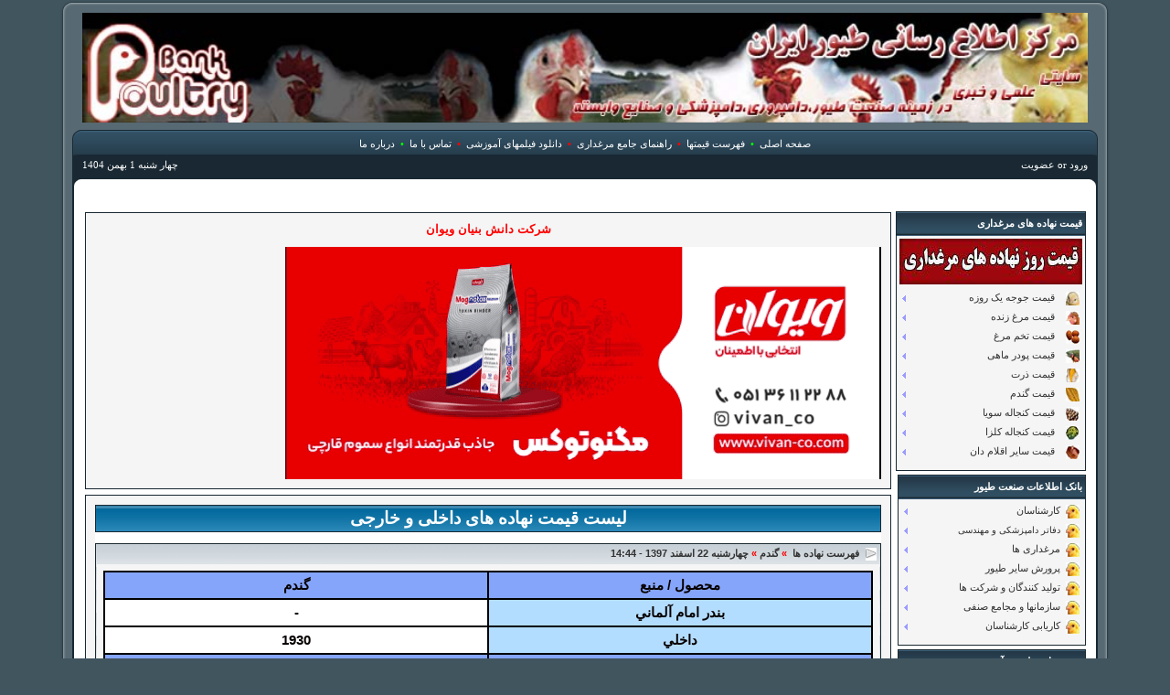

--- FILE ---
content_type: text/html; charset=UTF-8
request_url: https://bankpoultry.com/modules.php?name=Forums&file=viewtopic&t=4563
body_size: 7846
content:
<!DOCTYPE HTML PUBLIC "-//W3C//DTD HTML 4.01 Transitional//EN">
<html>
<head>
<title>bankpoultry   مرکز اطلاع رسانی طیور ایران   Forums-viewtopic-1</title>
<META HTTP-EQUIV="Content-Type" CONTENT="text/html; charset=UTF-8">
<META HTTP-EQUIV="EXPIRES" CONTENT="0">
<META NAME="RESOURCE-TYPE" CONTENT="DOCUMENT">
<META NAME="DISTRIBUTION" CONTENT="GLOBAL">
<META NAME="AUTHOR" CONTENT="bankpoultry   مرکز اطلاع رسانی طیور ایران  ">
<META NAME="COPYRIGHT" CONTENT="Copyright (c) by bankpoultry   مرکز اطلاع رسانی طیور ایران  ">
<META NAME="KEYWORDS" CONTENT="مرغ, مرغداری, پرورش دام, پرورش طیور, قیمت نهاده های دامی, گالری تصاویر طیور, آشپزی با گوشت طیور, اطلس بیماری های دامی, مقالات صنعت طیور">
<META NAME="DESCRIPTION" CONTENT="با علم به همه چیز می توان رسید">
<META NAME="ROBOTS" CONTENT="INDEX, FOLLOW">
<META NAME="REVISIT-AFTER" CONTENT="1 DAYS">
<META NAME="RATING" CONTENT="GENERAL">
<div ID="waitDiv" style="position:absolute;left:150;top:150;visibility:hidden"><table cellpadding="6" cellspacing="0" border="0" bordercolor="#000000" align="center"><tr><td><img src="./images/preload.gif" border="0"></td></tr></table></div> 
<script language="javascript" type="text/javascript">
<!-- 
var DHTML = (document.getElementById || document.all || document.layers);
function ap_getObj(name) { 
if (document.getElementById) 
{ return document.getElementById(name).style; } 
else if (document.all) 
{ return document.all[name].style; } 
else if (document.layers) 
{ return document.layers[name]; } 
} 
function ap_showWaitMessage(div,flag) { 
if (!DHTML) return; 
var x = ap_getObj(div); x.visibility = (flag) ? 'visible':'hidden'
if(! document.getElementById) if(document.layers) x.left=280/2; return true; } ap_showWaitMessage('waitDiv', 1); 
//-->
</script>

<script language="javascript" type="text/javascript">
var strtypekeyboard="English" ;
function farsikey(myfield,e)
{
var key;
if (window.event)
 key = window.event.keyCode;
else if (e)
 key = e.which;
if (key>31 && strtypekeyboard == "Farsi")
if (key<128)
{
if (window.event)
 window.event.keyCode=' !"#$%،گ)(×+و-./0123456789:ک,=.؟@ِذ}ىُىلآ÷ـ،/’د×؛َءٍف‘{ًْإ~جژچ^_پشذزیثبلاهتنمئدخحضقسفعرصطغظ<|>ّ'.charCodeAt(key-32);
else if (e)
 e.which=' !"#$%،گ)(×+و-./0123456789:ک,=.؟@ِذ}ىُىلآ÷ـ،/’د×؛َءٍف‘{ًْإ~جژچ^_پشذزيثبلاهتنمئدخحضقسفعرصطغظ<|>ّ'.charCodeAt(key-32);
 }
 return true;
}

function changelang(objtext1)
{
   if (window.event.keyCode==145)  
      if (strtypekeyboard == "Farsi")
          strtypekeyboard = "English" ;
        else 
         strtypekeyboard = "Farsi"; 
    if (window.event.keyCode==145) {  window.event.keyCode=0; }
   return true;
}

function change(obj){
if (strtypekeyboard == "Farsi"){
strtypekeyboard = "English"
}else{
strtypekeyboard = "Farsi"
}
obj.focus();
}

function createcssmenu(id){
  menuids=new Array(id)
  for (var i=0; i<menuids.length; i++){
    var ultags=document.getElementById(menuids[i]).getElementsByTagName('ul')
      for (var t=0; t<ultags.length; t++){
      ultags[t].parentNode.onmouseover=function(){ this.getElementsByTagName('ul')[0].style.display='block'}
      ultags[t].parentNode.onmouseout=function(){ this.getElementsByTagName('ul')[0].style.display='none'}
      }
    }
}
</script> 

<script type="text/javascript">
<!--
function openwindow(){
   window.open ("modules/Forums/copyright.php","Copyright","toolbar=no,location=no,directories=no,status=no,scrollbars=yes,resizable=no,copyhistory=no,width=400,height=200");
}
//-->
</SCRIPT>

<link rel="alternate" type="application/rss+xml" title="RSS" href="backend.php">
<LINK REL="StyleSheet" HREF="themes/DAJ_Glass/style/style.css?1.0" TYPE="text/css">





</head>

<body text="#323232" topmargin="0">
<a name="top"></a>

<table width="95%" cellspacing="0" cellpadding="0" border="0" dir="rtl" align="center" class="mainTable">
  <tr>
  	<td height="14" width="25" nowrap="nowrap" class="ul"><span class="vsmall">&nbsp;</span></td>
	<td width="100%" colspan="2" class="uc"><span class="vsmall">&nbsp;</span></td>
	<td width="25" nowrap="nowrap" class="ur"><span class="vsmall">&nbsp;</span></td>
  </tr>
  <tr>
  	<td class="headl"><span class="vsmall">&nbsp;</span></td>
	<td class="row3" colspan="2">
	<img src="upload/Public/sarbargsit.jpg" border="0" style="min-height:103px;" width="100%"/>
	</td>
	<td class="headr"><span class="vsmall">&nbsp;</span></td>
  </tr>
  <tr valign="bottom">
  	<td rowspan="3" class="tul"><span class="vsmall">&nbsp;</span></td>
	<td align="center" nowrap="nowrap" class="tuc" colspan="2" height="30">
	  <a href="index.php" class="mainmenu1">صفحه اصلی</a><font color=lime>&nbsp; &#8226;&nbsp;</font>
	  <!--<a href="modules.php?name=Content" class="mainmenu1">مقالات صنعت طیور</a><font color=red>&nbsp; &#8226;&nbsp;</font>-->
	  <a href="modules.php?name=Forums" class="mainmenu1">فهرست قیمتها</a><font color=red>&nbsp; &#8226;&nbsp;</font>
	  <a href="modules.php?name=Downloads" class="mainmenu1">راهنمای جامع مرغداری</a><font color=red>&nbsp; &#8226;&nbsp;</font>
	  <a href="modules.php?name=Video" class="mainmenu1">دانلود فیلمهای آموزشی</a><font color=red>&nbsp; &#8226;&nbsp;</font>
	  <a href="modules.php?name=Contact" class="mainmenu1">تماس با ما</a><font color=lime>&nbsp; &#8226;&nbsp;</font>
	  <a href="modules.php?name=About" class="mainmenu1">درباره ما</a>
	</td>
	<td rowspan="3" class="tur"><span class="vsmall">&nbsp;</span></td>
  </tr>
  <tr>
  	<td height="10" colspan="2" class="row5"><img src="themes/DAJ_Glass/forums/images/spacer.gif" border="0" height="1" width="1"></td>
  </tr>
  <tr valign="top">
	<td height="30" nowrap="nowrap" class="tlc"><div align="right" class="mainmenu1"><a class="mainmenu1" href="modules.php?name=Your_Account">ورود</a> or <a class="mainmenu1" href="modules.php?name=Your_Account&op=new_user">عضویت</a> </div></td>
	<td nowrap="nowrap" align="left" class="tlc"><div align="left" class="mainmenu1">چهار شنبه 1 بهمن 1404</div></td>
  </tr>
  <tr>
    <td class="left"><span class="vsmall">&nbsp;</span></td>
	<td colspan="2" class="row2"><br />
        <table width="100%" cellpadding="0" cellspacing="0" border="0" align="center">
      <tr valign="top">
<td width="100%"><center>
 <MARQUEE behavior="scroll" direction="right" scrollamount="2" scrolldelay="20" width="100%">سایت مرکز اطلاع رسانی طیور ایران شامل اخبار روز صنعت دام و طیور <font color="#0000FF">*</font> قیمت جوجه یکروزه ، مرغ زنده ، تخم مرغ ، ذرت ، سویا ، گندم <font color="#FF0000"><strong>*</strong></font> مقالات علمی دام و طیور <font color="#0000FF"><strong>*</strong></font> اطلس رنگی بیماری های دام و طیور <strong><font color="#FF00FF">*</font></strong> فیلم های آموزشی دام و طیور <strong><font color="#339966">*</font></strong> گالری تصاویر نژادهای مرغ و خروس ، بوقلمون ، شترمرغ ، بلدرچین ، کبک * بانک اطلاعات صنعت دام و طیور ایران</MARQUEE>
</center></td> 
</tr></table>
<table width="100%" cellpadding="0" cellspacing="0" border="0" align="center">
<tr valign="top">
  <td valign="top" width="1" background="themes/DAJ_Glass/images/7px.gif"> <table width="210" border="0" cellspacing="0" cellpadding="2">
  <tr>
    <td>
<table width="100%" cellpadding="3" cellspacing="0" border="0" class="forumline">
  <tr> 
	<td class="row1" background="themes/DAJ_Glass/forums/images/cellpic00.gif" colspan="2" height="26"><font class="block-title"><strong>قیمت نهاده های مرغداری</strong></font></td>
  </tr>
  <tr> 
	<td class="row1" align="right" width="100%"><font class="content"><div class='menu' dir='rtl'>
<img style='margin-bottom:5px' src='upload/Public/aks_nahadeh.jpg?1'>
  <ul id='menu3'>
    <li><a href='#' class='submenu'><img align="absmiddle" vspace="0" src="images/nahadeh/1.jpg" border="0">&nbsp;&nbsp;&nbsp; قیمت جوجه یک روزه</a>
        <ul>
          <li><a href='modules.php?name=Forums&file=ali&t=1'>جدیدترین قیمت وارد شده</a></li>
          <li><a href='modules.php?name=Forums&file=viewforum&f=1'>ارشیو کامل قیمتها</a></li>
        </ul>
    </li>
    <li><a href='#' class='submenu'><img align="absmiddle" vspace="0" src="images/nahadeh/2.jpg" border="0">&nbsp;&nbsp;&nbsp; قیمت مرغ زنده</a>
        <ul>
          <li><a href='modules.php?name=Forums&file=ali&t=2'>جدیدترین قیمت وارد شده</a></li>
          <li><a href='modules.php?name=Forums&file=viewforum&f=2'>ارشیو کامل قیمتها</a></li>
        </ul>
    </li>
    <li><a href='#' class='submenu'><img align="absmiddle" vspace="0" src="images/nahadeh/3.jpg" border="0">&nbsp;&nbsp;&nbsp; قیمت تخم مرغ</a>
        <ul>
          <li><a href='modules.php?name=Forums&file=ali&t=3'>جدیدترین قیمت وارد شده</a></li>
          <li><a href='modules.php?name=Forums&file=viewforum&f=3'>ارشیو کامل قیمتها</a></li>
        </ul>
    </li>
    <li><a href='#' class='submenu'><img align="absmiddle" vspace="0" src="images/nahadeh/4.jpg" border="0">&nbsp;&nbsp;&nbsp; قیمت پودر ماهی</a>
        <ul>
          <li><a href='modules.php?name=Forums&file=ali&t=4'>جدیدترین قیمت وارد شده</a></li>
          <li><a href='modules.php?name=Forums&file=viewforum&f=4'>ارشیو کامل قیمتها</a></li>
        </ul>
    </li>
    <li><a href='#' class='submenu'><img align="absmiddle" vspace="0" src="images/nahadeh/5.jpg" border="0">&nbsp;&nbsp;&nbsp; قیمت ذرت</a>
        <ul>
          <li><a href='modules.php?name=Forums&file=ali&t=5'>جدیدترین قیمت وارد شده</a></li>
          <li><a href='modules.php?name=Forums&file=viewforum&f=5'>ارشیو کامل قیمتها</a></li>
        </ul>
    </li>
    <li><a href='#' class='submenu'><img align="absmiddle" vspace="0" src="images/nahadeh/6.jpg" border="0">&nbsp;&nbsp;&nbsp; قیمت گندم</a>
        <ul>
          <li><a href='modules.php?name=Forums&file=ali&t=6'>جدیدترین قیمت وارد شده</a></li>
          <li><a href='modules.php?name=Forums&file=viewforum&f=6'>ارشیو کامل قیمتها</a></li>
        </ul>
    </li>
    <li><a href='#' class='submenu'><img align="absmiddle" vspace="0" src="images/nahadeh/7.jpg" border="0">&nbsp;&nbsp;&nbsp; قیمت کنجاله سویا</a>
        <ul>
          <li><a href='modules.php?name=Forums&file=ali&t=7'>جدیدترین قیمت وارد شده</a></li>
          <li><a href='modules.php?name=Forums&file=viewforum&f=7'>ارشیو کامل قیمتها</a></li>
        </ul>
    </li>
    <li><a href='#' class='submenu'><img align="absmiddle" vspace="0" src="images/nahadeh/8.jpg" border="0">&nbsp;&nbsp;&nbsp; قیمت کنجاله کلزا</a>
        <ul>
          <li><a href='modules.php?name=Forums&file=ali&t=8'>جدیدترین قیمت وارد شده</a></li>
          <li><a href='modules.php?name=Forums&file=viewforum&f=8'>ارشیو کامل قیمتها</a></li>
        </ul>
    </li>
    <li><a href='#' class='submenu'><img align="absmiddle" vspace="0" src="images/nahadeh/9.jpg" border="0">&nbsp;&nbsp;&nbsp; قیمت ساير اقلام دان</a>
        <ul>
          <li><a href='modules.php?name=Forums&file=ali&t=9'>جدیدترین قیمت وارد شده</a></li>
          <li><a href='modules.php?name=Forums&file=viewforum&f=9'>ارشیو کامل قیمتها</a></li>
        </ul>
    </li>
  </ul>
</div>
<script>createcssmenu('menu3');</script></font></td>
  </tr>
  <tr> 
	<td class="row1" align="right"></td>
  </tr>
</table>


</td>
  </tr>
</table> <table width="210" border="0" cellspacing="0" cellpadding="2">
  <tr>
    <td>
<table width="100%" cellpadding="3" cellspacing="0" border="0" class="forumline">
  <tr> 
	<td class="row1" background="themes/DAJ_Glass/forums/images/cellpic00.gif" colspan="2" height="26"><font class="block-title"><strong>بانک اطلاعات صنعت طیور</strong></font></td>
  </tr>
  <tr> 
	<td class="row1" align="right" width="100%"><font class="content"><div class='menu' dir='rtl'>
  <ul id='menu4'>
    <li><a href='#' class='submenu'><img  align="absmiddle" vspace="0"" src="images/AAL/plus.gif" border="0" alt="plus.gif">&nbsp; کارشناسان</a>
        <ul>
          <li><a href='modules.php?name=Bank&t=6&zamine=دامپزشکي'>دامپزشکي</a></li>
          <li><a href='modules.php?name=Bank&t=6&zamine=علوم دامي'>علوم دامي</a></li>
          <li><a href='modules.php?name=Bank&t=6&zamine=تکنولوژي توليدات دامي'>توليدات دامي</a></li>
          <li><a href='modules.php?name=Bank&t=6&zamine=پرورش طيور'>پرورش طيور</a></li>
          <li><a href='modules.php?name=Bank&t=6&zamine=امور دامي'>امور دامي</a></li>

        </ul>
    </li>
    <li><a href='#' class='submenu' style='font-size:10px'><img  align="absmiddle" vspace="0"" src="images/AAL/plus.gif" border="0" alt="plus.gif">&nbsp; دفاتر دامپزشکی و مهندسی</a>
        <ul>
          <li><a href='modules.php?name=Bank&t=4&zamine=درمانگاه دامپزشکي'>درمانگاه دامپزشکي</a></li>
          <li><a href='modules.php?name=Bank&t=4&zamine=داروخانه دامپزشکي'>داروخانه دامپزشکي</a></li>
          <li><a href='modules.php?name=Bank&t=4&zamine=آزمايشگاه دامپزشکي'>آزمايشگاه دامپزشکي</a></li>
          <li><a href='modules.php?name=Bank&t=4&zamine=دفاتر خدمات مهندسي'>دفاتر دامپزشکي و مهندسي</a></li>
        </ul>
    </li>
    <li><a href='#' class='submenu'><img  align="absmiddle" vspace="0"" src="images/AAL/plus.gif" border="0" alt="plus.gif">&nbsp; مرغداری ها</a>
        <ul>
          <li><a href='modules.php?name=Bank&t=1&zamine=مرغداري گوشتي'>مرغداري گوشتي</a></li>
          <li><a href='modules.php?name=Bank&t=1&zamine=مرغداري تخمگذار'>مرغداري تخمگذار</a></li>
          <li><a href='modules.php?name=Bank&t=1&zamine=مرغداري اجداد'>مرغداري اجداد</a></li>
          <li><a href='modules.php?name=Bank&t=1&zamine=پرورش پولت'>پرورش پولت</a></li>
          <li><a href='modules.php?name=Bank&t=1&zamine=مادر گوشتي'>مادر گوشتي</a></li>
          <li><a href='modules.php?name=Bank&t=1&zamine=مادر تخمگذار'>مادر تخمگذار</a></li>
          <li><a href='modules.php?name=Bank&t=1&zamine=کارخانه جوجه کشي'>کارخانه جوجه کشي</a></li>
        </ul>
    </li>
    <li><a href='#' class='submenu'><img  align="absmiddle" vspace="0"" src="images/AAL/plus.gif" border="0" alt="plus.gif">&nbsp; پرورش سایر طیور</a>
        <ul>
          <li><a href='modules.php?name=Bank&t=2&zamine=پرورش شترمرغ'>پرورش شترمرغ</a></li>
          <li><a href='modules.php?name=Bank&t=2&zamine=پرورش بوقلمون'>پرورش بوقلمون</a></li>
          <li><a href='modules.php?name=Bank&t=2&zamine=پرورش بلدرچين'>پرورش بلدرچين ، کبک ، قرقاول</a></li>
          <li><a href='modules.php?name=Bank&t=2&zamine=پرورش اردک و غاز'>پرورش اردک و غاز</a></li>
        </ul>
    </li>
    <li><a href='#' class='submenu'><img  align="absmiddle" vspace="0"" src="images/AAL/plus.gif" border="0" alt="plus.gif">&nbsp; تولید کنندگان و شرکت ها</a>
        <ul style='width:200px'>
          <li><a href='modules.php?name=Bank&t=3&zamine=توليد كننده داروهاي دامپزشكي'>توليد كننده داروهاي دامپزشكي</a></li>
          <li><a href='modules.php?name=Bank&t=3&zamine=وارد كننده دارو و واكسن هاي دامپزشكي'>وارد كننده دارو و واكسن هاي دامپزشكي</a></li>
          <li><a href='modules.php?name=Bank&t=3&zamine=پخش كننده داروهاي دامپزشكي'>پخش كننده داروهاي دامپزشكي</a></li>
          <li><a href='modules.php?name=Bank&t=3&zamine=توليد كننده مكمل'>توليد كننده مكمل</a></li>
          <li><a href='modules.php?name=Bank&t=3&zamine=توليد كننده پودر چربي'>توليد كننده پودر چربي</a></li>
          <li><a href='modules.php?name=Bank&t=3&zamine=توليد كننده پودر ماهي'>توليد كننده پودر ماهي</a></li>
          <li><a href='modules.php?name=Bank&t=3&zamine=توليد كننده فسفات'>توليد كننده فسفات</a></li>
          <li><a href='modules.php?name=Bank&t=3&zamine=توليد كننده افزودني ها'>توليد كننده افزودني ها</a></li>
          <li><a href='modules.php?name=Bank&t=3&zamine=توليد كننده خوراك دام و طيور'>توليد كننده خوراك دام و طيور</a></li>
          <li><a href='modules.php?name=Bank&t=3&zamine=توليد كننده لوازم مرغداري'>توليد كننده لوازم مرغداري</a></li>
          <li><a href='modules.php?name=Bank&t=3&zamine=سازندگان تجهيزات'>سازندگان تجهيزات</a></li>
          <li><a href='modules.php?name=Bank&t=3&zamine=وارد كننده تجهيزات'>وارد كننده تجهيزات</a></li>
          <li><a href='modules.php?name=Bank&t=3&zamine=ساير شركتها'>ساير شركتها</a></li>
          <li><a href='modules.php?name=Bank&t=3&zamine=كشتارگاه'>كشتارگاه</a></li>
        </ul>
    </li>
    <li><a href='#' class='submenu'><img  align="absmiddle" vspace="0"" src="images/AAL/plus.gif" border="0" alt="plus.gif">&nbsp; سازمانها و مجامع صنفی</a>
        <ul>
          <li><a href='modules.php?name=Bank&t=5&zamine=سازمانها و ادارات دولتي'>سازمانها و ادارات دولتي</a></li>
          <li><a href='modules.php?name=Bank&t=5&zamine=تعاوني هاي مرغداران'>تعاوني هاي مرغداران</a></li>
          <li><a href='modules.php?name=Bank&t=5&zamine=اتحاديه هاي تعاوني مرغداران'>اتحاديه هاي تعاوني مرغداران</a></li>
          <li><a href='modules.php?name=Bank&t=5&zamine=انجمن ها و مجامع صنفي'>انجمن ها و مجامع صنفي</a></li>
        </ul>
    </li>
    <li><a href='#' class='submenu'><img  align="absmiddle" vspace="0"" src="images/AAL/plus.gif" border="0" alt="plus.gif">&nbsp; کاریابی کارشناسان</a>
        <ul>
          <li><a href='modules.php?name=Bank&t=7&zamine=دکتراي عمومي'>دکتراي عمومي</a></li>
          <li><a href='modules.php?name=Bank&t=7&zamine=دکتراي تخصصي'>دکتراي تخصصي</a></li>
          <li><a href='modules.php?name=Bank&t=7&zamine=کارشناسي ارشد'>کارشناسي ارشد</a></li>
          <li><a href='modules.php?name=Bank&t=7&zamine=کارشناسي'>کارشناسي</a></li>
          <li><a href='modules.php?name=Bank&t=7&zamine=کارداني'>کارداني</a></li>
          <li><a href='modules.php?name=Bank&t=7&zamine=دانشجو'>دانشجو</a></li>
        </ul>
    </li>
  </ul>
</div>
<script>createcssmenu('menu4');</script></font></td>
  </tr>
  <tr> 
	<td class="row1" align="right"></td>
  </tr>
</table>


</td>
  </tr>
</table> <table width="210" border="0" cellspacing="0" cellpadding="2">
  <tr>
    <td>
<table width="100%" cellpadding="3" cellspacing="0" border="0" class="forumline">
  <tr> 
	<td class="row1" background="themes/DAJ_Glass/forums/images/cellpic00.gif" colspan="2" height="26"><font class="block-title"><strong>پروژه های علمی و آموزشی</strong></font></td>
  </tr>
  <tr> 
	<td class="row1" align="right" width="100%"><font class="content"><div class='menu' dir='rtl'>
  <ul id='menu1'>
    <li><a href='#' class='submenu'><img  align="absmiddle" vspace="0"" src="images/AAL/plus.gif" border="0" alt="plus.gif">&nbsp; راهنماهاي پرورش طیور</a>
        <ul style='width:335px;background:#fff'>
          <li><a href='#' class='submenu'>جدول راهنمای تشخیص بیماری های طیور از اندامهای داخلی و خارجی</a>
            <ul style='right:335px'>
              <li><a href='modules.php?name=Downloads&op=getit&lid=28'>قسمت اول</a></li>
              <li><a href='modules.php?name=Downloads&op=getit&lid=29'>قسمت دوم</a></li>
            </ul>
          </li>
          <li><a href='#' class='submenu'>راهنمای جامع کاربردی جوجه کشی</a>
            <ul style='right:335px'>
              <li><a href='modules.php?name=Downloads&op=getit&lid=33'>قسمت اول</a></li>
              <li><a href='modules.php?name=Downloads&op=getit&lid=34'>قسمت دوم</a></li>
              <li><a href='modules.php?name=Downloads&op=getit&lid=35'>قسمت سوم</a></li>
              <li><a href='modules.php?name=Downloads&op=getit&lid=36'>قسمت چهارم</a></li>
            </ul>
          </li>
          <li><a href='modules.php?name=Downloads&op=getit&lid=37' >راهنمای عملی و کاربردی مرغ گوشتی به زبان ساده</a></li>
          <li><a href='#' class='submenu'>راهنمای ضوابط و روشهای مصرف واکسنهای ضروری طیور</a>
            <ul style='right:335px'>
              <li><a href='modules.php?name=Downloads&op=getit&lid=30'>قسمت اول</a></li>
              <li><a href='modules.php?name=Downloads&op=getit&lid=31'>قسمت دوم</a></li>
              <li><a href='modules.php?name=Downloads&op=getit&lid=32'>قسمت سوم</a></li>
            </ul>
          </li>
          <li><a href='#' class='submenu'>راهنمای جامع کاربردی پرورش جوجه گوشتی</a>
            <ul style='right:335px'>
              <li><a href='modules.php?name=Downloads&op=getit&lid=22'>قسمت اول</a></li>
              <li><a href='modules.php?name=Downloads&op=getit&lid=23'>قسمت دوم</a></li>
              <li><a href='modules.php?name=Downloads&op=getit&lid=24'>قسمت سوم</a></li>
              <li><a href='modules.php?name=Downloads&op=getit&lid=25'>قسمت چهارم</a></li>
            </ul>
          </li>
          <li><a href='modules.php?name=Downloads&op=getit&lid=27' >جدول راهنمای جامع بیماریهای غیر تغذیه ای طیور</a></li>
          <li><a href='#' class='submenu'>راهنمای جامع بازرسی گوشت طیور در کشتارگاه</a>
            <ul style='right:335px'>
              <li><a href='modules.php?name=Downloads&op=getit&lid=19'>قسمت اول</a></li>
              <li><a href='modules.php?name=Downloads&op=getit&lid=20'>قسمت دوم</a></li>
              <li><a href='modules.php?name=Downloads&op=getit&lid=21'>قسمت سوم</a></li>
            </ul>
          </li>
          <li><a href='modules.php?name=Downloads&op=getit&lid=26' >راهنماي جامع عملي پرورش جوجه گوشتي</a></li>
          <li><a href='#' class='submenu'>راهنمای جامع بیماری های مهم طیور</a>
            <ul style='right:335px'>
              <li><a href='modules.php?name=Downloads&op=getit&lid=16'>قسمت اول</a></li>
              <li><a href='modules.php?name=Downloads&op=getit&lid=17'>قسمت دوم</a></li>
              <li><a href='modules.php?name=Downloads&op=getit&lid=18'>قسمت سوم</a></li>
            </ul>
          </li>
          <li><a href='#' class='submenu'>راهنمای مدیریت پرورش مرغ مادر گوشتی</a>
            <ul style='right:335px'>
              <li><a href='modules.php?name=Downloads&op=getit&lid=38'>قسمت اول</a></li>
              <li><a href='modules.php?name=Downloads&op=getit&lid=39'>قسمت دوم</a></li>
              <li><a href='modules.php?name=Downloads&op=getit&lid=40'>قسمت سوم</a></li>
            </ul>
          </li>
        </ul>
    </li>
    <li><a href='#' class='submenu'><img  align="absmiddle" vspace="0"" src="images/AAL/plus.gif" border="0" alt="plus.gif">&nbsp; مقالات صنعت طیور</a>
        <ul>
          <li><a href='modules.php?name=Content&pa=list_pages_categories&cid=1'>بيماري ها</a></li>
          <li><a href='modules.php?name=Content&pa=list_pages_categories&cid=2'>تغذیه</a></li>
          <li><a href='modules.php?name=Content&pa=list_pages_categories&cid=3'>مدیریت پرورشی</a></li>
          <li><a href='modules.php?name=Content&pa=list_pages_categories&cid=5'>بهداشت</a></li>
          <li><a href='modules.php?name=Content&pa=list_pages_categories&cid=7'>مدیریت جوجه کشی</a></li>
        </ul>
    </li>
    <li><a href='#' class='submenu'><img  align="absmiddle" vspace="0"" src="images/AAL/plus.gif" border="0" alt="plus.gif">&nbsp; اطلس بيماريهاي طيور</a>
        <ul>
          <li><a href='modules.php?name=galery&album=Atlas%2F6'>بيماري باکتریایی</a></li>
          <li><a href='modules.php?name=galery&album=Atlas%2F12'>بيماري ويروسي</a></li>
          <li><a href='modules.php?name=galery&album=Atlas%2F9'>بيماري قارچي</a></li>
          <li><a href='modules.php?name=galery&album=Atlas%2F5'>بيماري انگلي</a></li>
          <li><a href='modules.php?name=galery&album=Atlas%2Ftomor'>بيماري تومورها</a></li>
          <li><a href='modules.php?name=galery&album=Atlas%2F7'>بيماري تغذيه اي</a></li>
          <li><a href='modules.php?name=galery&album=Atlas%2F11'>بيماري ناشناخته</a></li>
          <li><a href='modules.php?name=galery&album=Atlas%2F10'>بيماري متفرقه</a></li>
        </ul>
    </li>
    <li><a href='modules.php?name=galery&album=Anatomi' ><img  align="absmiddle" vspace="0"" src="images/AAL/plus.gif" border="0" alt="plus.gif">&nbsp; اطلس اناتومی طیور</a></li>
    <li><a href='modules.php?name=galery&album=Gav' ><img  align="absmiddle" vspace="0"" src="images/AAL/plus.gif" border="0" alt="plus.gif">&nbsp; اطلس بیماری دام</a></li>
	<li><a href='#' class='submenu'><img  align="absmiddle" vspace="0"" src="images/AAL/plus.gif" border="0" alt="plus.gif">&nbsp; فیلم های آموزشی</a>
        <ul style='width:235px;'>
          <li><a href="modules.php?name=Video&cat=2">فیلم های آموزشی طیور</a></li>
<li><a href="modules.php?name=Video&cat=6">فیلم های آموزشی دام</a></li>
<li><a href="modules.php?name=Video&cat=11">فیلم های آموزشی دامپروری و دامپزشکی</a></li>

        </ul>
    </li>
  </ul>
</div>
<script>createcssmenu('menu1');</script></font></td>
  </tr>
  <tr> 
	<td class="row1" align="right"></td>
  </tr>
</table>


</td>
  </tr>
</table><table width="210" border="0" cellspacing="0" cellpadding="2">
  <tr>
    <td>
<table width="100%" cellpadding="3" cellspacing="0" border="0" class="forumline">
  <tr> 
	<td class="row1" background="themes/DAJ_Glass/forums/images/cellpic00.gif" colspan="2" height="26"><font class="block-title"><strong>برنامه سایت</strong></font></td>
  </tr>
  <tr> 
	<td class="row1" align="right" width="100%"><font class="content"><div class='menu' dir='rtl' style='margin-right:-3px'>
  <ul id='menu2'>
    <li><a href='index.php'><img align="absmiddle" vspace="0"" src="images/AAL/plus.gif" border="0" alt="plus.gif">&nbsp; صفحه اصلی</a></li>
    <li><a href='#' class='submenu'><img align="absmiddle" vspace="0"" src="images/AAL/plus.gif" border="0" alt="plus.gif">&nbsp; آرشيو اخبار</a>
        <ul>
          <li><a href='modules.php?name=Stories_Archive&cat=0'>اخبار طيور</a></li>
          <li><a href='modules.php?name=Stories_Archive&cat=3'>اخبار آزاد</a></li>
          <li><a href='modules.php?name=Stories_Archive&cat=2'>اخبار تازه ها</a></li>
          <li><a href='modules.php?name=Stories_Archive&cat=4'>اخبار صنایع وابسته</a></li>
        </ul>
    </li>
    <li><a href='#' class='submenu'><img align="absmiddle" vspace="0"" src="images/AAL/plus.gif" border="0" alt="plus.gif">&nbsp; آشپزی با گوشت طیور</a>
        <ul>
          <li><a href='modules.php?name=Content&pa=list_pages_categories&cid=9'>گوشت مرغ</a></li>
          <li><a href='modules.php?name=Content&pa=list_pages_categories&cid=10'>گوشت بوقلمون</a></li>
          <li><a href='modules.php?name=Content&pa=list_pages_categories&cid=11'>گوشت شترمرغ</a></li>
          <li><a href='modules.php?name=Content&pa=list_pages_categories&cid=12'>گوشت کبک ، بلدرچین ، قرقاول</a></li>
        </ul>
    </li>

  </ul>
</div>
<script>createcssmenu('menu2');</script></font></td>
  </tr>
  <tr> 
	<td class="row1" align="right"></td>
  </tr>
</table>


</td>
  </tr>
</table><table width="210" border="0" cellspacing="0" cellpadding="2">
  <tr>
    <td>
<table width="100%" cellpadding="3" cellspacing="0" border="0" class="forumline">
  <tr> 
	<td class="row1" background="themes/DAJ_Glass/forums/images/cellpic00.gif" colspan="2" height="26"><font class="block-title"><strong>تبلیغات</strong></font></td>
  </tr>
  <tr> 
	<td class="row1" align="right" width="100%"><font class="content"><p align="center"><a href="https://bankpoultry.com/page.php?op=showpage&amp;pid=69" target="_blank"><img src="https://bankpoultry.com/upload/Public/tablighblue.jpg" alt="" /></a> <br />
</p>
<p align="center"><a href="https://mahak-charity.org/" target="_blank"><img src="/upload/Public/mahak.jpg" alt="" width="200" height="139" /></a>&nbsp;<br />
</p>
<p align="center"> </p>
<p align="center"><a target="_blank" href="http://www.vivan-co.com"> </a></p>
<p align="center"><a target="_blank" href="http://www.allaboutfeed.net"><img alt="" src="/upload/Public/feed.jpg" width="192" height="50" /></a></p>
<p align="center"><a target="_blank" href="http://telegram.me/bankpoultry"></a></p>
<p align="center"><a target="_blank" href="http://www.zarinkhak.com"></a></p>
<p align="center"><a target="_blank" href="/page.php?op=showpage&amp;pid=97"></a></p>
<p align="center"><a target="_blank" href="/page.php?op=showpage&amp;pid=97"></a></p>
<p align="center"><a target="_blank" href="/page.php?op=showpage&amp;pid=97"></a></p>
<p align="center"><a target="_blank" href="https://telegram.me/bankpoultry"></a></p>
<p align="center"><a href="http://www.ptsilo.com"></a></p>
<p align="center"><a target="_blank" href="http://www.worldpoultry.net"><img alt="" src="/upload/Public/world_poultry_249x77_copy.jpg" width="192" height="50" /></a></p>
<p align="center"><a href="/page.php?op=showpage&amp;pid=1"></a></p>
<p align="center"><a href="http://www.bigdutchman.com"></a></p>
<p align="center"><a target="_blank" href="http://www.bigdutchman.com"></a></p>
<p align="center"><a target="_blank" href="http://www.hubbardbreeders.com"><img alt="" src="/upload/Public/hubbard_.jpg" width="191" height="50" /></a></p>
<p align="center"><a target="_blank" href="http://www.petersime.com"><img alt="" src="/upload/Public/piter.jpg" width="197" height="50" /></a></p>
<p align="center"><a target="_blank" href="http://www.cobb-vantress.com"><img alt="" src="/upload/Public/cobb.jpg" width="195" height="50" /></a></p>
<p align="center"><a target="_blank" href="http://www.aviagen.com/ss/ross"><img alt="" src="/upload/Public/Ross.gif" width="197" height="50" /></a>&nbsp; <br />
</p>
<p align="center"><a href="http://www.wpsa.ir/" target="_blank"><img src="/upload/Public/oloom.jpg" alt="" /><br />
</a></p>
<p align="center"><a href="http://www.sdocp.ir/" target="_blank"><img src="/upload/Public/jooje.jpg" alt="" /></a><br />
</p>
<p align="center"><a href="http://www.irfia.ir/" target="_blank"><img src="/upload/Public/khoorak.jpg" alt="" /><br />
</a></p>
<p align="center"><a href="http://www.ndj-co.com/" target="_blank"><img src="/upload/Public/jahed.jpg" alt="" /></a></p>
<p align="center"> </p></font></td>
  </tr>
  <tr> 
	<td class="row1" align="right"></td>
  </tr>
</table>


</td>
  </tr>
</table></td><td valign="top" width="100%"><table width="100%" border="0" cellspacing="0" cellpadding="3">
  <tr>
    <td>
<table width="100%"  border="0" cellpadding="1" cellspacing="0" bgcolor="#192832">
  <tr>
    <td><table width="100%"  border="0" cellpadding="2" cellspacing="0" bgcolor="#F5F5F5">
      <tr>
        <td><table width="100%"  border="0" cellspacing="0" cellpadding="8">
          <tr>
            <td>
<center><font class="option" color="#323232"><b>شرکت دانش بنیان ویوان</b></font></center><br>
<font class="content"><a href="https://vivan-co.com/" target="_blank"><img src="https://bankpoultry.com/upload/Public/viivan.gif" alt="" /></a></font></td>
          </tr>
        </table></td>
      </tr>
    </table></td>
  </tr>
</table>
</td>
  </tr>
</table>
<table width="100%" border="0" cellspacing="0" cellpadding="3">
  <tr>
    <td>
<table width="100%"  border="0" cellpadding="1" cellspacing="0" bgcolor="#192832">
  <tr>
    <td><table width="100%"  border="0" cellpadding="2" cellspacing="0" bgcolor="#F5F5F5">
      <tr>
        <td><table width="100%"  border="0" cellspacing="0" cellpadding="8">
          <tr>
            <td>
<!DOCTYPE HTML PUBLIC "-//W3C//DTD HTML 4.01 Transitional//EN">
<html dir="rtl">
<head>
<meta http-equiv="Content-Type" content="text/html; charset=utf-8">
<meta http-equiv="Content-Style-Type" content="text/css">
<link rel="top" href="modules.php?name=Forums&file=index" title="فهرست نهاده ها" />
<link rel="search" href="modules.php?name=Forums&file=search" title="جستجو" />
<link rel="help" href="modules.php?name=Forums&file=faq" title="پرسشهای متداول" />
<link rel="author" href="modules.php?name=Members_List&file=index" title="لیست اعضا" />
<link rel="prev" href="modules.php?name=Forums&file=viewtopic&t=4563&amp;view=previous" title="مشاهده موضوع قبلی" />
<link rel="next" href="modules.php?name=Forums&file=viewtopic&t=4563&amp;view=next" title="مشاهده موضوع بعدی" />
<link rel="up" href="modules.php?name=Forums&file=viewforum&f=6" title="گندم" />
<link rel="chapter forum" href="modules.php?name=Forums&file=viewforum&f=1" title="جوجه یک روزه" />
<link rel="chapter forum" href="modules.php?name=Forums&file=viewforum&f=2" title="مرغ زنده" />
<link rel="chapter forum" href="modules.php?name=Forums&file=viewforum&f=3" title="تخم مرغ" />
<link rel="chapter forum" href="modules.php?name=Forums&file=viewforum&f=4" title="پودر ماهی" />
<link rel="chapter forum" href="modules.php?name=Forums&file=viewforum&f=5" title="ذرت" />
<link rel="chapter forum" href="modules.php?name=Forums&file=viewforum&f=6" title="گندم" />
<link rel="chapter forum" href="modules.php?name=Forums&file=viewforum&f=7" title="کنجاله سویا" />
<link rel="chapter forum" href="modules.php?name=Forums&file=viewforum&f=8" title="کنجاله کلزا" />
<link rel="chapter forum" href="modules.php?name=Forums&file=viewforum&f=9" title="ساير اقلام دان" />
<title>نهاده ها :: مشاهده موضوع - 1</title>
<link rel="stylesheet" href="themes/DAJ_Glass/forums/DAJ_Glass.css" type="text/css" />
</head>
<body>

<table width="100%" style="margin-top: 0pt" cellspacing="0" cellpadding="0" border="0">
  <tr valign="center">
	<td align="center" width="100%" height="30" background="themes/DAJ_Glass/forums/images/cellpic0.gif" style="border: 1px #192832 solid">
	<font color="#FFFFFF" style="font-size: 14pt; font-family: arial">
<B>لیست قیمت نهاده های داخلی و خارجی</B>
</font></td>
  </tr>
  <tr>
	<td colspan="2" class="row2">﻿<table width="100%" cellspacing="1" cellpadding="3" background="themes/DAJ_Glass/forums/images/cellpic1.gif" style="border: 1px #192832 solid">
  <tr valign="top">
	<td nowrap="nowrap"><img src="themes/DAJ_Glass/forums/images/nav.gif" border="0"></td>
	<td width="100%"><span class="mainmenu"><a href="modules.php?name=Forums&file=index" class="mainmenu">فهرست نهاده ها</a> 	<font style="color: red"> » </font><a href="modules.php?name=Forums&file=viewforum&f=6" class="mainmenu">گندم</a><font style="color: red"> » </font><a class="mainmenu" href="modules.php?name=Forums&file=viewtopic&t=4563&amp;start=0&amp;postdays=0&amp;postorder=asc&amp;highlight=">چهار‌شنبه 22 اسفند 1397 - 14:44</a></span></td>
  </tr>

  <tr>
   <td class="row1" colspan="2">
    <table width="100%" cellspacing="1" cellpadding="3" border="0">
     <tr> 
      <td class="row1" width="100%" height="28" valign="top">
       <table width="100%" border="0" cellspacing="0" cellpadding="0">
        <tr>
         <td>
          <span class="postbody"><table border="1" cellpadding="5" cellspacing="0" width="100%" bordercolor="#000000" id="AutoNumber1"><tr><td width="50%" align="center" bgcolor="85A5FA"><span style="font-size: 15px; line-height: normal"><span style="font-family:Arial"><span style="color: #080000"><span style="font-weight: bold">محصول / منبع</span></span></span></span></td><td width="50%" align="center" bgcolor="85A5FA"><span style="font-size: 15px; line-height: normal"><span style="font-family:Arial"><span style="color: #080000"><span style="font-weight: bold">گندم</span></span></span></span></td></tr><tr><td width="50%" align="center" bgcolor="B3DDFF"><span style="font-size: 15px; line-height: normal"><span style="font-family:Arial"><span style="color: #080000"><span style="font-weight: bold">بندر امام آلماني</span></span></span></span></td><td width="50%" align="center" bgcolor="FFFFFF"><span style="font-size: 15px; line-height: normal"><span style="font-family:Arial"><span style="color: #080000"><span style="font-weight: bold">-</span></span></span></span></td></tr><tr><td width="50%" align="center" bgcolor="B3DDFF"><span style="font-size: 15px; line-height: normal"><span style="font-family:Arial"><span style="color: #080000"><span style="font-weight: bold">داخلي</span></span></span></span></td><td width="50%" align="center" bgcolor="FFFFFF"><span style="font-size: 15px; line-height: normal"><span style="font-family:Arial"><span style="color: #080000"><span style="font-weight: bold">1930</span></span></span></span></td></tr><tr><td width="50%" align="center" bgcolor="85A5FA"><span style="font-size: 15px; line-height: normal"><span style="font-family:Arial"><span style="color: #080000"><span style="font-weight: bold">ميانگين</span></span></span></span></td><td width="50%" align="center" bgcolor="85A5FA"><span style="font-size: 15px; line-height: normal"><span style="font-family:Arial"><span style="color: #080000"><span style="font-weight: bold">mk (1+2)</span></span></span></span></td></tr></table></span><span class="postbody"></span><span class="gensmall"></span>
         </td>
        </tr>
       </table>
      </td>
     </tr>
    </table>
   </td>
  </tr>
</table>
<br />
<table width="100%" cellspacing="0" cellpadding="0" class="forumline">
  <tr valign="middle">
	<td align="Center" height="20" class="row3"><span class="mainmenu1">« <a href="modules.php?name=Forums&file=viewtopic&t=4563&amp;view=previous" class="mainmenu1">مشاهده موضوع قبلی</a> :: <a href="modules.php?name=Forums&file=viewtopic&t=4563&amp;view=next" class="mainmenu1">مشاهده موضوع بعدی</a> » </span></td>
  </tr>
</table>
<br />
<table width="100%" cellspacing="0" cellpadding="0" class="forumline">
 <tr>
  <td class="row1">
   <table width="100%" cellspacing="1" cellpadding="3" border="0">
    <tr> 
     <td align="right" valign="middle" nowrap="nowrap">
      <span class="gensmall">1-  قيمتها بر اساس تومان مي باشد. </span>
     </td>
    </tr>
    <tr> 
     <td align="right" valign="middle" nowrap="nowrap">
      <span class="gensmall">2-  قیمتها در جدول میانگینی از قیمتهای داده شده از منابع مختلف بوده و امکان خطا تا چند درصدی وجود دارد. </span>
     </td>
    </tr>
    <tr> 
     <td align="right" valign="middle" nowrap="nowrap">
      <span class="gensmall">3- در بخش جوجه یک روزه قيمت هاي وارد شده مربوط به جوجه هاي -mg مي باشد. </span>
     </td>
    </tr>
   </table>
  </td>
 </tr>
</table></td></tr></table>
<script defer src="https://static.cloudflareinsights.com/beacon.min.js/vcd15cbe7772f49c399c6a5babf22c1241717689176015" integrity="sha512-ZpsOmlRQV6y907TI0dKBHq9Md29nnaEIPlkf84rnaERnq6zvWvPUqr2ft8M1aS28oN72PdrCzSjY4U6VaAw1EQ==" data-cf-beacon='{"version":"2024.11.0","token":"7218522f3d074df8b23d38e58740dc4f","r":1,"server_timing":{"name":{"cfCacheStatus":true,"cfEdge":true,"cfExtPri":true,"cfL4":true,"cfOrigin":true,"cfSpeedBrain":true},"location_startswith":null}}' crossorigin="anonymous"></script>
</body></html></td>
          </tr>
        </table></td>
      </tr>
    </table></td>
  </tr>
</table>
</td>
  </tr>
</table>
<div align="right"><a href="javascript:openwindow()">Forums &copy;</a></div></td><td valign="top"></td></tr></table>
</td>
  	</td>
	<td class="right"><span class="vsmall"> </span></td>
  </tr>
  <tr>
  	<td class="left"><span class="vsmall"></span></td>
	<td colspan="2" class="row2"><center>&nbsp;<a href="https://www.bankpoultry.com/modules.php?name=News&amp;file=article&amp;sid=8421">تبلیغات در سایت مرکز اطلاع رسانی طیور ایران</a><br><div align="center">اين پايگاه به هيچ گروه ياسازماني وابسته نيست<br />
Copyright 2007-2008 : <a href="modules.php?name=Contact"><span class="__cf_email__" data-cfemail="e1888f878ea183808f8a918e948d959398cf8893">[email&#160;protected]</span></a></div></center></td>
	<td class="right"><span class="vsmall"></span></td>
  </tr>
  <tr>
  	<td height="27" class="ll"><span class="vsmall">  </span></td>
	<td colspan="2" class="lc"><span class="vsmall"> </span></td>
	<td class="lr"><span class="vsmall"> </span></td>
  </tr>
</table>
<style>.mainTable { max-width:1150px; min-width:990px; } marquee{ max-width:100%; }.menu>ul{width:100% !important;}.menu>ul>li, .menu>ul>li>ul>li{position: relative;}.menu ul ul, .menu ul ul ul {margin:0px; top:0px; right:100%;} </style>
<script data-cfasync="false" src="/cdn-cgi/scripts/5c5dd728/cloudflare-static/email-decode.min.js"></script></body> <SCRIPT language=javascript> <!-- 
ap_showWaitMessage('waitDiv', 0); 
--> </SCRIPT> </body>
</html>

--- FILE ---
content_type: text/css
request_url: https://bankpoultry.com/themes/DAJ_Glass/forums/DAJ_Glass.css
body_size: 623
content:
body { background-color: #41555F; }

font,th,td,p { FONT-FAMILY: Tahoma,Verdana, Arial, Helvetica, sans-serif; TEXT-DECORATION: none}
a:link,a:active,a:visited { color: #323232; TEXT-DECORATION: none}
a:hover	{ text-decoration: none; color: #DD6900; }
hr { height: 0px; border: solid #D1D7DC 0px; border-top-width: 1px; }

.ul { background-image: url(images/background/upper_right.gif); }
.uc { background-image: url(images/background/upper_center.gif); }
.ur { background-image: url(images/background/upper_left.gif); }

.headl { background-image: url(images/background/head_right.gif); }
.headr { background-image: url(images/background/head_left.gif); }

.tul { background-image: url(images/background/toolbar_upper_right.gif); }
.tuc { background-image: url(images/background/toolbar_upper_center.gif); }
.tur { background-image: url(images/background/toolbar_upper_left.gif); }

.tlc { background-image: url(images/background/toolbar_lower_center.gif); }

.left { background-image: url(images/background/right.gif); }
.right { background-image: url(images/background/left.gif); }

.ll { background-image: url(images/background/lower_right.gif); }
.lc { background-image: url(images/background/lower_center.gif); }
.lr { background-image: url(images/background/lower_left.gif); }

.forumline { background-color: #F0F0F0; border: 1px #192832 solid; }

td.row1	{ background-color: #F5F5F5; }
td.row2	{ background-color: #FFFFFF; }
td.row3	{ background-color: #576972; }
td.row4 { background-image: url(images/cellpic0.gif); }
td.row5	{ background-image: url(images/background/toolbar_middle_center.gif); }
td.row6 { background-color: #FAFAFA; }

.gen { font-size: 8pt; }
.genmed { font-size: 8pt; }
.gensmall { font-size: 8pt; }
.gen,.genmed,.gensmall { color: #323232; }
a.gen,a.genmed,a.gensmall { color: #323232; text-decoration: none; }
a.gen:hover,a.genmed:hover,a.gensmall:hover	{ color: #DD6900; text-decoration: none; }

.mainmenu { font-size: 8pt; color: #323232; font-weight: bold; }
a.mainmenu { text-decoration: none; color: #323232; font-weight: bold; }
a.mainmenu:visited { text-decoration: none; color: #323232;  }
a.mainmenu:hover { text-decoration: none; color: #DD6900; }

.mainmenu1 { font-size: 8pt; color: #FFFFFF; font-family: tahoma; }
a.mainmenu1 { text-decoration: none; color: #FFFFFF; }
a.mainmenu1:visited { text-decoration: none; color: #FFFFFF;  }
a.mainmenu1:hover { text-decoration: none; color: #FF8723; }

.cattitle { font-size: 8pt; font-weight: bold; color: #FFFFFF; }
a.cattitle { text-decoration: none; color: #FFFFFF; }
a.cattitle:visited { text-decoration: none; color: #FFFFFF; }
a.cattitle:hover { text-decoration: none; color: #FF8723; }

.nav { font-weight: bold; font-size: 8pt; color: #323232; }
a.nav { text-decoration: none; color: #323232; }
a.nav:hover	{ text-decoration: none; }

.name { font-size: 8pt; color: #DD6900; }

.vsmall { font-size: 1px; }

.postdetails { font-size: 10px; color: #000000; }

.postbody { font-size: 8pt; }
a.postlink:link	{ text-decoration: none; color: #00647D; }
a.postlink:visited { text-decoration: none; color: #5596B4; }
a.postlink:hover { text-decoration: none; color: #DD6900; }

.code {
font-family: Courier, 'Courier New', sans-serif; font-size: 11px; color: #646464;
background-color: #FAFAFA; border: #C8C8C8; border-style: solid;
border-left-width: 1px; border-top-width: 1px; border-right-width: 1px; border-bottom-width: 1px
}

.quote {
FONT-FAMILY: Tahoma,Verdana, Arial, Helvetica, sans-serif; font-size: 11px; color: #646464; line-height: 125%;
background-color: #FAFAFA; border: #C8C8C8; border-style: solid;
border-left-width: 1px; border-top-width: 1px; border-right-width: 1px; border-bottom-width: 1px
}

.copyright { font-size: 8pt; FONT-FAMILY: Tahoma, Verdana, Arial, Helvetica, sans-serif; color: #444444; letter-spacing: -1px; }
a.copyright	{ color: #444444; text-decoration: none; }
a.copyright:hover { color: #000000; text-decoration: none; }

input,textarea, select {
color: #000000;
font: normal 8pt Tahoma,Verdana, Arial, Helvetica, sans-serif;
border-color: #000000;
border-left-width: 1px; border-top-width: 1px; border-right-width: 1px; border-bottom-width: 1px
}

input.post, textarea.post, select {
background-color: #FFFFFF;
}

input { text-indent: 2px; }

input.button {
background-color: #EFEFEF;
color: #000000;
font-size: 8pt; FONT-FAMILY: Tahoma,Verdana, Arial, Helvetica, sans-serif;
border-left-width: 1px; border-top-width: 1px; border-right-width: 1px; border-bottom-width: 1px
}

input.mainoption {
background-color: #FAFAFA;
font-weight: bold;
border: 1px solid;
border-color: #323232;
}

input.liteoption {
background-color: #FAFAFA;
font-weight: normal;
border: 1px solid;
border-color: #323232;
}
.helpline { background-color: #FAFAFA; border-style: none; }

@import url("formIE.css");